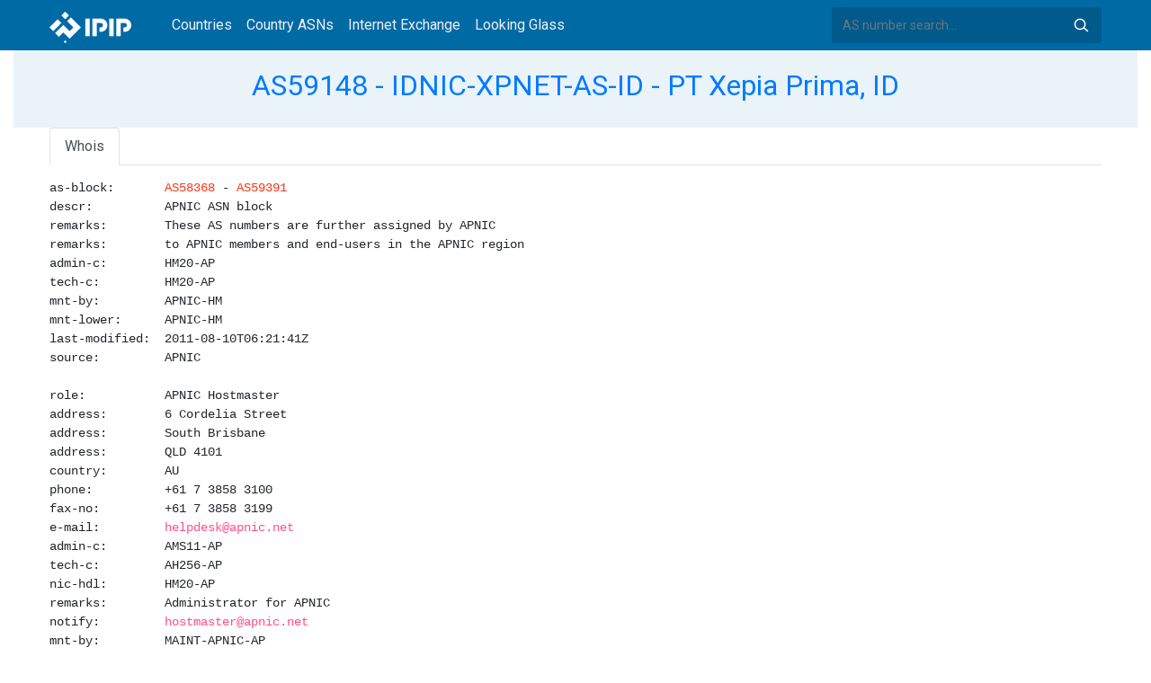

--- FILE ---
content_type: text/html; charset=utf-8
request_url: https://whois.ipip.net/AS59148
body_size: 5511
content:


<!doctype html>
<html lang="en">
<head>
    <meta charset="UTF-8" />
    <meta name="viewport" content="width=device-width, initial-scale=1, user-scalable=no">
    <meta http-equiv="X-UA-Compatible" content="IE=Edge,chrome=1">
    <meta name="google-site-verification" content="JudCK5c2jg8MJ8lawX6oWFRVXKs51w_CtnexqDxsjV8" />
    <title>AS59148 IDNIC-XPNET-AS-ID - PT Xepia Prima, ID | IPIP.NET</title>
    <meta name="description" content="AS59148 IDNIC-XPNET-AS-ID - PT Xepia Prima, ID Network Information, IP Address Ranges and Whois Details"/>
    
    <link href="//fonts.googleapis.com/css?family=Roboto" rel="stylesheet">
    <link href="/public/css/bootstrap.min.css" rel="stylesheet" type="text/css" />
    <link href="/public/css/tablesorter.min.css" rel="stylesheet" />

    <link rel="dns-prefetch" href="https://cdn.staticfile.org/">
    <link rel="prefetch" href="https://cdn.staticfile.org/font-awesome/4.7.0/css/font-awesome.css">
<body>
<style>
    .address-header {
        background: #eaf3f8;
        padding: 20px 0;
        text-align: center;
    }

    #myTabContent {
        margin-top: 15px;
    }

    .table tr th {
        font-size: 16px;
        padding: .75em;
    }
    .table tr td {
        font-size: 14px;
        padding: .75em;
    }
</style>
<style>
    header {
        position: relative;
        background: #006aa5;
        z-index: 15;
        top: 0;
        left: 0;
        width: 100%;
    }

    .header-searchbar {
        position: relative;
        width: 300px;
    }
    .header-searchbar input {
        border: 0;
        border-radius: 3px;
        font-size: 14px;
        height: 40px;
        padding: .595rem .75rem;
        background: #005a8c;
        color: #fff;
        width: 100%;
    }
    .header-searchbar input:focus{
        outline:0;
        background:#005381;
        color: #fff;
        box-shadow:none
    }
    .search-icon{
        position: absolute;
        font-size: 12px;
        text-indent: -999px;
        overflow: hidden;
        background-color: transparent;
        background-size: 22px;
        background-image: url('/public/images/search-icon-white.svg');
        background-position: 0 0;
        right: 12px;
        top: 9px;
        padding: 0;
        width: 22px;
        height: 22px;
    }
    #top-nav a.nav-link {
        color: #efefef;
    }
    div.container {
        max-width: 1200px;
    }
    #siteLogo {
        display: none;
    }
</style>
<header class="">
    <div class="to-fix-outer">
        <div class="header-inner">
            <nav class="navbar navbar-expand-md">
                <div class="container align-items-center">
                    <a class="logo" href="/" style="width: 120px; height: 30px;"><img id="siteLogo" src="" alt="Logo"></a>
                    <div class="collapse navbar-collapse" id="top-nav">
                        <ul class="navbar-nav ml-md-2">
                            <li class="nav-item"><a class="nav-link" href="/">Countries</a></li>
                            <li class="nav-item"><a class="nav-link" href="/countries">Country ASNs</a></li>
                            <li class="nav-item"><a class="nav-link" href="/ix/">Internet Exchange</a></li>
                            <li class="nav-item"><a class="nav-link" href="/looking-glass/">Looking Glass</a></li>
                        </ul>
                    </div>
                    <div class="header-searchbar">
                        <form action="/search/" method="get">
                            <input id="header-search-input" class="form-control" name="ip" type="text" value="" required="" placeholder="AS number search...">
                            <button class="btn search-icon" type="submit">Search</button>
                        </form>
                    </div>
                </div>
            </nav>
        </div>
    </div>
</header>

<style>
    .address-header {
        background: #eaf3f8;
        padding: 20px 0;
        text-align: center;
    }

    #myTabContent {
        margin-top: 15px;
    }
</style>

<link rel="stylesheet" href="https://cdn.staticfile.org/font-awesome/4.7.0/css/font-awesome.css">
<link rel="stylesheet" href="/public/css/leaflet.css" />

<style>
    .leaflet-cluster-anim .leaflet-marker-icon, .leaflet-cluster-anim .leaflet-marker-shadow {
        -webkit-transition: -webkit-transform 0.3s ease-out, opacity 0.3s ease-in;
        -moz-transition: -moz-transform 0.3s ease-out, opacity 0.3s ease-in;
        -o-transition: -o-transform 0.3s ease-out, opacity 0.3s ease-in;
        transition: transform 0.3s ease-out, opacity 0.3s ease-in;
    }

    .leaflet-cluster-spider-leg {
         
        -webkit-transition: -webkit-stroke-dashoffset 0.3s ease-out, -webkit-stroke-opacity 0.3s ease-in;
        -moz-transition: -moz-stroke-dashoffset 0.3s ease-out, -moz-stroke-opacity 0.3s ease-in;
        -o-transition: -o-stroke-dashoffset 0.3s ease-out, -o-stroke-opacity 0.3s ease-in;
        transition: stroke-dashoffset 0.3s ease-out, stroke-opacity 0.3s ease-in;
    }
    .marker-cluster-small {
        background-color: rgba(181, 226, 140, 0.6);
    }
    .marker-cluster-small div {
        background-color: rgba(110, 204, 57, 0.6);
    }

    .marker-cluster-medium {
        background-color: rgba(241, 211, 87, 0.6);
    }
    .marker-cluster-medium div {
        background-color: rgba(240, 194, 12, 0.6);
    }

    .marker-cluster-large {
        background-color: rgba(253, 156, 115, 0.6);
    }
    .marker-cluster-large div {
        background-color: rgba(241, 128, 23, 0.6);
    }

     
    .leaflet-oldie .marker-cluster-small {
        background-color: rgb(181, 226, 140);
    }
    .leaflet-oldie .marker-cluster-small div {
        background-color: rgb(110, 204, 57);
    }

    .leaflet-oldie .marker-cluster-medium {
        background-color: rgb(241, 211, 87);
    }
    .leaflet-oldie .marker-cluster-medium div {
        background-color: rgb(240, 194, 12);
    }

    .leaflet-oldie .marker-cluster-large {
        background-color: rgb(253, 156, 115);
    }
    .leaflet-oldie .marker-cluster-large div {
        background-color: rgb(241, 128, 23);
    }

    .marker-cluster {
        background-clip: padding-box;
        border-radius: 20px;
    }
    .marker-cluster div {
        width: 30px;
        height: 30px;
        margin-left: 5px;
        margin-top: 5px;

        text-align: center;
        border-radius: 15px;
        font: 12px "Helvetica Neue", Arial, Helvetica, sans-serif;
    }
    .marker-cluster span {
        line-height: 30px;
    }
</style>

<script src="/public/js/leaflet.js" type="text/javascript"></script>
<script src="/public/js/leaflet.markercluster.js" type="text/javascript"></script>
<div class="container-fluid">
    <div class="address-header">
        <div class="container">
            <h2><a href="/AS59148">AS59148 - IDNIC-XPNET-AS-ID - PT Xepia Prima, ID</a></h2>
            <div>
            
            </div>
        </div>
    </div>
</div>
<div class="container-fluid">
    <div class="container">
    <ul class="nav nav-tabs" id="myTab" role="tablist">







    <li class="nav-item">
        <a class="nav-link" id="home-tab" data-toggle="tab" href="#whois" role="tab" aria-controls="whois" aria-selected="true">Whois</a>
    </li>
    </ul>
    <div class="tab-content" id="myTabContent">
        
        
        
        
        
        
    
            <div class="tab-pane fade" id="whois" role="tabpanel" aria-labelledby="whois-tab">
                <pre>as-block:       AS58368 - AS59391
descr:          APNIC ASN block
remarks:        These AS numbers are further assigned by APNIC
remarks:        to APNIC members and end-users in the APNIC region
admin-c:        HM20-AP
tech-c:         HM20-AP
mnt-by:         APNIC-HM
mnt-lower:      APNIC-HM
last-modified:  2011-08-10T06:21:41Z
source:         APNIC

role:           APNIC Hostmaster
address:        6 Cordelia Street
address:        South Brisbane
address:        QLD 4101
country:        AU
phone:          &#43;61 7 3858 3100
fax-no:         &#43;61 7 3858 3199
e-mail:         helpdesk@apnic.net
admin-c:        AMS11-AP
tech-c:         AH256-AP
nic-hdl:        HM20-AP
remarks:        Administrator for APNIC
notify:         hostmaster@apnic.net
mnt-by:         MAINT-APNIC-AP
last-modified:  2013-10-23T04:06:51Z
source:         APNIC


as-block:       AS59131 - AS59160
descr:          Indonesia Network Information Center [ID-NIC]
descr:          Jakarta Selatan
country:        ID
remarks:        These AS numbers are further assigned by ID-NIC
remarks:        to ID-NIC members and end-users in the ID-NIC region
admin-c:        IA55-AP
tech-c:         IH123-AP
notify:         hostmaster@idnic.net
mnt-by:         APNIC-HM
mnt-lower:      MNT-APJII-ID
last-modified:  2013-09-09T01:44:42Z
source:         APNIC

role:           ID-NIC ADMINISTRATORS
address:        Indonesian Network Information Center
address:        ID-NIC
address:        Cyber Building 11th Floor
address:        Jakarta 12710
country:        ID
phone:          &#43;62-21-52960634
fax-no:         &#43;62-21-52960635
e-mail:         hostmaster@idnic.net
remarks:        spam and abuse report : abuse@apjii.or.id
remarks:        technical and routing : support@apjii.or.id
remarks:        hostmasters : hostmaster@apjii.or.id
remarks:        ID-NIC administrators role object
admin-c:        IH288-AP
tech-c:         IH288-AP
nic-hdl:        IA55-AP
notify:         hostmaster@idnic.net
mnt-by:         MNT-APJII-ID
last-modified:  2019-09-16T04:41:02Z
source:         APNIC

role:           ID-NIC HOSTMASTERS
address:        Indonesian Network Information Center
address:        ID-NIC
address:        Cyber Building 11th Floor
address:        Jakarta 12710
country:        ID
phone:          &#43;62-21-52960634
fax-no:         &#43;62-21-52960635
e-mail:         hostmaster@apjii.or.id
remarks:        spam and abuse report : abuse@apjii.or.id
remarks:        technical and routing : support@apjii.or.id
remarks:        administrative request : admin@apjii.or.id
remarks:        IDNIC hostmasters role object
admin-c:        IH288-AP
tech-c:         IH288-AP
nic-hdl:        IH123-AP
notify:         hostmaster@idnic.net
mnt-by:         MNT-APJII-ID
last-modified:  2019-09-18T07:19:15Z
source:         APNIC



aut-num:        AS59148
as-name:        IDNIC-XPNET-AS-ID
descr:          PT Xepia Prima
descr:          Corporate / Direct Member IDNIC
descr:          Jakarta
country:        ID
import:         from AS45298 action pref=100; accept ANY
export:         to AS45298 announce AS59148
default:        to AS45298 action pref=10; networks ANY
remarks:        Send Spam &amp; Abuse Reports to gona@xpnets.co.id
admin-c:        SS2667-AP
tech-c:         SS2667-AP
mnt-routes:     MAINT-ID-XPNET
mnt-by:         MNT-APJII-ID
mnt-irt:        IRT-XPNET-ID
last-modified:  2013-12-05T10:42:22Z
source:         APNIC

irt:            IRT-XPNET-ID
address:        PT Xepia Prima
address:        Ged. Thamrin City Lt.3A Blok H1 No.627
address:        Jl. Thamrin Boulevard, Kbn Melati, Tanah Abang
address:        Jakarta Pusat 10230
e-mail:         gona@xpnets.co.id
abuse-mailbox:  gona@xpnets.co.id
admin-c:        SS2667-AP
tech-c:         SS2667-AP
auth:           # Filtered
mnt-by:         MAINT-ID-XPNET
last-modified:  2025-09-04T05:12:36Z
source:         APNIC

person:         Suharna Suharna
address:        Ged. Thamrin City Lt.3A Blok H1 No.627
address:        Jl. Thamrin Boulevard, Kbn Melati, Tanah Abang
address:        Jakarta Pusat 10230
country:        ID
phone:          &#43;62-21-31990836
fax-no:         &#43;62-21-31990836
e-mail:         gona@xpnets.co.id
nic-hdl:        SS2667-AP
mnt-by:         MAINT-ID-XPNET
last-modified:  2014-11-14T04:24:47Z
source:         APNIC


aut-num:        AS59148
as-name:        IDNIC-XPNET-AS-ID
descr:          PT Xepia Prima
descr:          Corporate / Direct Member IDNIC
descr:          Jakarta
country:        ID
import:         from AS45298 action pref=100; accept ANY
export:         to AS45298 announce AS59148
default:        to AS45298 action pref=10; networks ANY
remarks:        Send Spam &amp; Abuse Reports to gona@xpnets.co.id
admin-c:        SS2667-AP
tech-c:         SS2667-AP
mnt-routes:     MAINT-ID-XPNET
mnt-by:         MNT-APJII-ID
mnt-irt:        IRT-XPNET-ID
last-modified:  2013-12-05T10:42:22Z
source:         IDNIC

irt:            IRT-XPNET-ID
address:        PT Xepia Prima
address:        Ged. Thamrin City Lt.3A Blok H1 No.627
address:        Jl. Thamrin Boulevard, Kbn Melati, Tanah Abang
address:        Jakarta Pusat 10230
e-mail:         gona@xpnets.co.id
abuse-mailbox:  gona@xpnets.co.id
admin-c:        SS2667-AP
tech-c:         SS2667-AP
auth:           # Filtered
mnt-by:         MAINT-ID-XPNET
last-modified:  2013-12-04T09:11:47Z
source:         IDNIC

person:         Suharna Suharna
address:        Ged. Thamrin City Lt.3A Blok H1 No.627
address:        Jl. Thamrin Boulevard, Kbn Melati, Tanah Abang
address:        Jakarta Pusat 10230
country:        ID
phone:          &#43;62-21-31990836
fax-no:         &#43;62-21-31990836
e-mail:         gona@xpnets.co.id
nic-hdl:        SS2667-AP
mnt-by:         MAINT-ID-XPNET
last-modified:  2014-11-14T04:24:47Z
source:         IDNIC</pre>
            </div>
    </div>
</div>
</div>
<div class="container-fluid">
    <div class="container">
        <nav>
            <ul class="pagination">
            
                <li class="page-item"><a class="page-link" href="/AS59147" title="AS59147 - IDNIC-DRUPADI-AS-ID - PT. Drupadi Prima, ID">AS59147 - IDNIC-DRUPADI-AS-ID - PT. Drupadi Prima, ID</a></li>
            
            </ul>
            <ul class="pagination">
            
                <li class="page-item"><a class="page-link" href="/AS59149" title="AS59149 - TUJUHDELAPANSEMBILANNET-AS-ID - PT. TUJUH DELAPAN SEMBILAN NET, ID">AS59149 - TUJUHDELAPANSEMBILANNET-AS-ID - PT. TUJUH DELAPAN SEMBILAN NET, ID</a></li>
            
            </ul>
        </nav>
    </div>
</div>

<footer>
    <p style="text-align: center;">&copy; 2013 - 2025 IPIP.net</p>
</footer>
        <style>.grecaptcha-badge{display: none}</style>
<script src="//cdn.bootcdn.net/ajax/libs/jquery/3.5.1/jquery.min.js"></script>
<script src="//www.recaptcha.net/recaptcha/api.js?render=6LdtV-8UAAAAAKjfP71-PvyWopEwNVik8E0p9Cal" charset="UTF-8"></script>
<script>
    if (location.host.indexOf('.ipinsight.io') > -1) {
        $.getScript("https://ajs.ipip.net/ipinsight.js");
        $('#siteLogo').attr('src', '/public/images/logo.svg').show();
    } else {
        $.getScript("https://ajs.ipip.net/ipipw.js");
        $('#siteLogo').attr('src', '/public/images/Logo_IPIP.png').show();
        grecaptcha.ready(function() {
            grecaptcha.execute('6LdtV-8UAAAAAKjfP71-PvyWopEwNVik8E0p9Cal', {action: 'whois_domain'}).then(function(token) {
                $.post('/google/recaptcha', {token:token}, function (res) {});
            });
        });
    }
</script>

<script src="/public/js/popper.min.js" charset="UTF-8" ></script>
<script src="/public/js/bootstrap.min.js" charset="UTF-8" ></script>
<script src="/public/js/jquery.tablesorter.min.js" charset="utf-8"></script>
<script src="/public/js/jquery.tablesorter.widgets.min.js" charset="utf-8"></script>


<script>
    $(function (event) {
        var $pre = $('pre');
        if ($pre.length > 0)
        {
            $('pre').html($('pre').html().replace(/NetRange:(.+)\n/g, "NetRange:<span style=color:blue>$1</span>\n"));
            $('pre').html($('pre').html().replace(/inetnum:(.+)\n/g, "inetnum:<span style=color:blue>$1</span>\n"))
            $('pre').html($('pre').html().replace(/inet6num:(.+)\n/g, "inet6num:<span style=color:blue>$1</span>\n"));

            $('pre').html($('pre').html().replace(/CIDR:(.+)\n/g, "CIDR:<a href='/cidr/$1'><span style=color:#ea27ff>$1</span></a>\n"));
            $('pre').html($('pre').html().replace(/route:(.+)\n/g, "route:<a href='/cidr/$1'><span style=color:#ea27ff>$1</span></a>\n"));
            $('pre').html($('pre').html().replace(/route6:(.+)\n/g, "route6:<a href='/cidr/$1'><span style=color:#ea27ff>$1</span></a>\n"));

            $('pre').html($('pre').html().replace(/AS\d+/g, "<a href='/$&'><span style=color:#ff3419>$&</span></a>"));
            $('pre').html($('pre').html().replace(/([\w|\.|-]+@[\w|\-]+\.\w+\.?.+)\n/g, "<span style=color:#ff4e8c>$1</span>\n"));
        }
    })
</script>
<script type="text/javascript">
    var numberFormat = function(num) {
        if (num >= 1000000000) {
            return (num / 1000000000).toFixed(1).replace(/\.0$/, '') + 'B';
        }
        if (num >= 1000000) {
            return (num / 1000000).toFixed(1).replace(/\.0$/, '') + 'M';
        }
        if (num >= 1000) {
            return (num / 1000).toFixed(1).replace(/\.0$/, '') + 'K';
        }
        return num;
    };
    $(document).ready(function (event) {

        $('#myTab li:first-child a').trigger('click');

        var regions = JSON.parse("");
        var map = L.map("ip-region-map").setView([ 30, 0 ], 2);
        L.tileLayer('https://{s}.tile.openstreetmap.org/{z}/{x}/{y}.png', {
            attribution: '&copy; <a href="https://www.openstreetmap.org/copyright">OpenStreetMap</a> contributors'
        }).addTo(map);
        var customMarker = L.Marker.extend({
            options: {customTotal: 0}
        });
        var markers = L.markerClusterGroup({
            iconCreateFunction: function(cluster) {
                var markers = cluster.getAllChildMarkers();
                var total = 0;
                for (var i = 0; i < markers.length; i++) {
                    if(markers[i].options.hasOwnProperty("customTotal")){
                        total += markers[i].options.customTotal;
                    }
                }
                var c = ' marker-cluster-';
                if (total < 1000) {
                    c += 'small';
                } else if (total < 200000) {
                    c += 'medium';
                } else {
                    c += 'large';
                }
                return L.divIcon({
                    html: '<div><span style="white-space:nowrap">' + numberFormat(total) + '</span></div>',
                    className: 'marker-cluster' + c, iconSize: new L.Point(40, 40)
                });
            },
            singleMarkerMode: true,
            maxClusterRadius: 60
        });
        var i;
        for (i = 0; i < regions.length; i++) {
            var marker = new customMarker([ regions[i][0], regions[i][1] ], { customTotal: parseInt(regions[i][2]) }).bindPopup(regions[i][2] + " IPv4 Addresses");
            markers.addLayer(marker);
        }
    
        map.addLayer(markers).fitBounds(markers.getBounds().pad(0.02), { maxZoom: 11 });
    })
</script>
<script>

    if ($('#pills-ipv4').length == 0 && $('#pills-ipv6').length > 0) {
        $('#pills-ipv6-tab').trigger('click');
    }

    $(function(){
        $('table').tablesorter({
            usNumberFormat : true,
        });
    });
</script>

</body>
</html>
